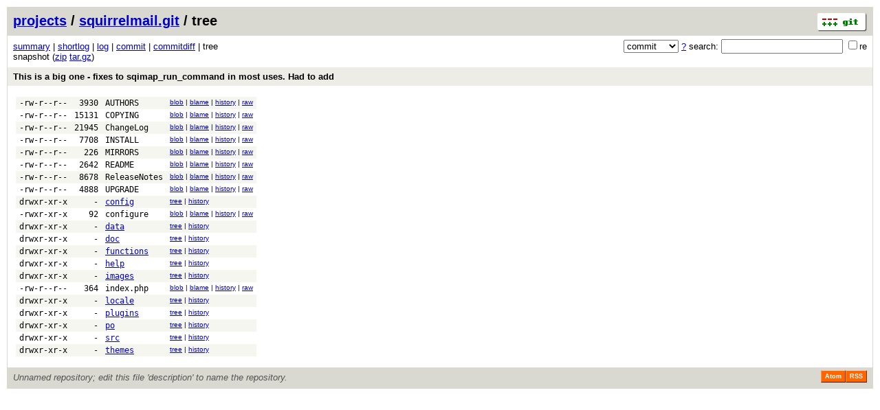

--- FILE ---
content_type: application/xhtml+xml; charset=utf-8
request_url: https://vcs.fsf.org/?p=squirrelmail.git;a=tree;h=c923acdc808c7f133f5d53f88816a84cdd2aee9d;hb=1c72b151600d032fa186f8bbe6190fdcd1710ec6
body_size: 18139
content:
<?xml version="1.0" encoding="utf-8"?>
<!DOCTYPE html PUBLIC "-//W3C//DTD XHTML 1.0 Strict//EN" "http://www.w3.org/TR/xhtml1/DTD/xhtml1-strict.dtd">
<html xmlns="http://www.w3.org/1999/xhtml" xml:lang="en-US" lang="en-US">
<!-- git web interface version 2.25.1, (C) 2005-2006, Kay Sievers <kay.sievers@vrfy.org>, Christian Gierke -->
<!-- git core binaries version 2.25.1 -->
<head>
<meta http-equiv="content-type" content="application/xhtml+xml; charset=utf-8"/>
<meta name="generator" content="gitweb/2.25.1 git/2.25.1"/>
<meta name="robots" content="index, nofollow"/>
<title>vcs.fsf.org Git - squirrelmail.git/tree</title>
<link rel="stylesheet" type="text/css" href="static/gitweb.css"/>
<link rel="alternate" title="squirrelmail.git - log - RSS feed" href="/?p=squirrelmail.git;a=rss" type="application/rss+xml" />
<link rel="alternate" title="squirrelmail.git - log - RSS feed (no merges)" href="/?p=squirrelmail.git;a=rss;opt=--no-merges" type="application/rss+xml" />
<link rel="alternate" title="squirrelmail.git - log - Atom feed" href="/?p=squirrelmail.git;a=atom" type="application/atom+xml" />
<link rel="alternate" title="squirrelmail.git - log - Atom feed (no merges)" href="/?p=squirrelmail.git;a=atom;opt=--no-merges" type="application/atom+xml" />
<link rel="shortcut icon" href="static/git-favicon.png" type="image/png" />
</head>
<body>
<div class="page_header">
<a href="http://git-scm.com/" title="git homepage"><img alt="git" class="logo" height="27" src="static/git-logo.png" width="72" /></a><a href="https://vcs.fsf.org">projects</a> / <a href="/?p=squirrelmail.git;a=summary">squirrelmail.git</a> / tree
</div>
<form method="get" action="/" enctype="multipart/form-data"><div class="search">
<input name="p" type="hidden" value="squirrelmail.git" />
<input name="a" type="hidden" value="search" />
<input name="h" type="hidden" value="1c72b151600d032fa186f8bbe6190fdcd1710ec6" />
<select name="st" >
<option selected="selected" value="commit">commit</option>
<option value="grep">grep</option>
<option value="author">author</option>
<option value="committer">committer</option>
<option value="pickaxe">pickaxe</option>
</select> <a href="/?p=squirrelmail.git;a=search_help" title="search help">?</a> search:
<input type="text" name="s"  />
<span title="Extended regular expression"><label><input type="checkbox" name="sr" value="1" />re</label></span></div>
</form>
<div class="page_nav">
<a href="/?p=squirrelmail.git;a=summary">summary</a> | <a href="/?p=squirrelmail.git;a=shortlog;h=1c72b151600d032fa186f8bbe6190fdcd1710ec6">shortlog</a> | <a href="/?p=squirrelmail.git;a=log;h=1c72b151600d032fa186f8bbe6190fdcd1710ec6">log</a> | <a href="/?p=squirrelmail.git;a=commit;h=1c72b151600d032fa186f8bbe6190fdcd1710ec6">commit</a> | <a href="/?p=squirrelmail.git;a=commitdiff;h=1c72b151600d032fa186f8bbe6190fdcd1710ec6">commitdiff</a> | tree<br/>
snapshot (<a href="/?p=squirrelmail.git;a=snapshot;h=c923acdc808c7f133f5d53f88816a84cdd2aee9d;sf=zip">zip</a> <a href="/?p=squirrelmail.git;a=snapshot;h=c923acdc808c7f133f5d53f88816a84cdd2aee9d;sf=tgz">tar.gz</a>)<br/>
</div>
<div class="header">
<a class="title" href="/?p=squirrelmail.git;a=commit;h=1c72b151600d032fa186f8bbe6190fdcd1710ec6">This is a big one - fixes to sqimap_run_command in most uses.  Had to add</a>
</div>
<div class="page_body">
<table class="tree">
<tr class="dark">
<td class="mode">-rw-r--r--</td>
<td class="size">3930</td>
<td class="list"><a class="list" href="/?p=squirrelmail.git;a=blob;f=AUTHORS;h=78ed71d809bca7a575dc1c76942f46aaf63ef1c3;hb=1c72b151600d032fa186f8bbe6190fdcd1710ec6">AUTHORS</a></td>
<td class="link"><a href="/?p=squirrelmail.git;a=blob;f=AUTHORS;h=78ed71d809bca7a575dc1c76942f46aaf63ef1c3;hb=1c72b151600d032fa186f8bbe6190fdcd1710ec6">blob</a> | <a href="/?p=squirrelmail.git;a=blame;f=AUTHORS;h=78ed71d809bca7a575dc1c76942f46aaf63ef1c3;hb=1c72b151600d032fa186f8bbe6190fdcd1710ec6">blame</a> | <a href="/?p=squirrelmail.git;a=history;f=AUTHORS;h=78ed71d809bca7a575dc1c76942f46aaf63ef1c3;hb=1c72b151600d032fa186f8bbe6190fdcd1710ec6">history</a> | <a href="/?p=squirrelmail.git;a=blob_plain;f=AUTHORS;hb=1c72b151600d032fa186f8bbe6190fdcd1710ec6">raw</a></td>
</tr>
<tr class="light">
<td class="mode">-rw-r--r--</td>
<td class="size">15131</td>
<td class="list"><a class="list" href="/?p=squirrelmail.git;a=blob;f=COPYING;h=c7aea1896f776a9dea105ff388d6058a612d4961;hb=1c72b151600d032fa186f8bbe6190fdcd1710ec6">COPYING</a></td>
<td class="link"><a href="/?p=squirrelmail.git;a=blob;f=COPYING;h=c7aea1896f776a9dea105ff388d6058a612d4961;hb=1c72b151600d032fa186f8bbe6190fdcd1710ec6">blob</a> | <a href="/?p=squirrelmail.git;a=blame;f=COPYING;h=c7aea1896f776a9dea105ff388d6058a612d4961;hb=1c72b151600d032fa186f8bbe6190fdcd1710ec6">blame</a> | <a href="/?p=squirrelmail.git;a=history;f=COPYING;h=c7aea1896f776a9dea105ff388d6058a612d4961;hb=1c72b151600d032fa186f8bbe6190fdcd1710ec6">history</a> | <a href="/?p=squirrelmail.git;a=blob_plain;f=COPYING;hb=1c72b151600d032fa186f8bbe6190fdcd1710ec6">raw</a></td>
</tr>
<tr class="dark">
<td class="mode">-rw-r--r--</td>
<td class="size">21945</td>
<td class="list"><a class="list" href="/?p=squirrelmail.git;a=blob;f=ChangeLog;h=10e32bdee54d1a3ba34eb3fe0000829df4cfb9e0;hb=1c72b151600d032fa186f8bbe6190fdcd1710ec6">ChangeLog</a></td>
<td class="link"><a href="/?p=squirrelmail.git;a=blob;f=ChangeLog;h=10e32bdee54d1a3ba34eb3fe0000829df4cfb9e0;hb=1c72b151600d032fa186f8bbe6190fdcd1710ec6">blob</a> | <a href="/?p=squirrelmail.git;a=blame;f=ChangeLog;h=10e32bdee54d1a3ba34eb3fe0000829df4cfb9e0;hb=1c72b151600d032fa186f8bbe6190fdcd1710ec6">blame</a> | <a href="/?p=squirrelmail.git;a=history;f=ChangeLog;h=10e32bdee54d1a3ba34eb3fe0000829df4cfb9e0;hb=1c72b151600d032fa186f8bbe6190fdcd1710ec6">history</a> | <a href="/?p=squirrelmail.git;a=blob_plain;f=ChangeLog;hb=1c72b151600d032fa186f8bbe6190fdcd1710ec6">raw</a></td>
</tr>
<tr class="light">
<td class="mode">-rw-r--r--</td>
<td class="size">7708</td>
<td class="list"><a class="list" href="/?p=squirrelmail.git;a=blob;f=INSTALL;h=023b711a78a9946e38f1a1f8a5e2a83e3c72424b;hb=1c72b151600d032fa186f8bbe6190fdcd1710ec6">INSTALL</a></td>
<td class="link"><a href="/?p=squirrelmail.git;a=blob;f=INSTALL;h=023b711a78a9946e38f1a1f8a5e2a83e3c72424b;hb=1c72b151600d032fa186f8bbe6190fdcd1710ec6">blob</a> | <a href="/?p=squirrelmail.git;a=blame;f=INSTALL;h=023b711a78a9946e38f1a1f8a5e2a83e3c72424b;hb=1c72b151600d032fa186f8bbe6190fdcd1710ec6">blame</a> | <a href="/?p=squirrelmail.git;a=history;f=INSTALL;h=023b711a78a9946e38f1a1f8a5e2a83e3c72424b;hb=1c72b151600d032fa186f8bbe6190fdcd1710ec6">history</a> | <a href="/?p=squirrelmail.git;a=blob_plain;f=INSTALL;hb=1c72b151600d032fa186f8bbe6190fdcd1710ec6">raw</a></td>
</tr>
<tr class="dark">
<td class="mode">-rw-r--r--</td>
<td class="size">226</td>
<td class="list"><a class="list" href="/?p=squirrelmail.git;a=blob;f=MIRRORS;h=caa4e3ab9c6c3af0280b7420bbcfc745be7553a0;hb=1c72b151600d032fa186f8bbe6190fdcd1710ec6">MIRRORS</a></td>
<td class="link"><a href="/?p=squirrelmail.git;a=blob;f=MIRRORS;h=caa4e3ab9c6c3af0280b7420bbcfc745be7553a0;hb=1c72b151600d032fa186f8bbe6190fdcd1710ec6">blob</a> | <a href="/?p=squirrelmail.git;a=blame;f=MIRRORS;h=caa4e3ab9c6c3af0280b7420bbcfc745be7553a0;hb=1c72b151600d032fa186f8bbe6190fdcd1710ec6">blame</a> | <a href="/?p=squirrelmail.git;a=history;f=MIRRORS;h=caa4e3ab9c6c3af0280b7420bbcfc745be7553a0;hb=1c72b151600d032fa186f8bbe6190fdcd1710ec6">history</a> | <a href="/?p=squirrelmail.git;a=blob_plain;f=MIRRORS;hb=1c72b151600d032fa186f8bbe6190fdcd1710ec6">raw</a></td>
</tr>
<tr class="light">
<td class="mode">-rw-r--r--</td>
<td class="size">2642</td>
<td class="list"><a class="list" href="/?p=squirrelmail.git;a=blob;f=README;h=3f1d52eb1a8bb164a9dfb33bc8ce4ca766677cf5;hb=1c72b151600d032fa186f8bbe6190fdcd1710ec6">README</a></td>
<td class="link"><a href="/?p=squirrelmail.git;a=blob;f=README;h=3f1d52eb1a8bb164a9dfb33bc8ce4ca766677cf5;hb=1c72b151600d032fa186f8bbe6190fdcd1710ec6">blob</a> | <a href="/?p=squirrelmail.git;a=blame;f=README;h=3f1d52eb1a8bb164a9dfb33bc8ce4ca766677cf5;hb=1c72b151600d032fa186f8bbe6190fdcd1710ec6">blame</a> | <a href="/?p=squirrelmail.git;a=history;f=README;h=3f1d52eb1a8bb164a9dfb33bc8ce4ca766677cf5;hb=1c72b151600d032fa186f8bbe6190fdcd1710ec6">history</a> | <a href="/?p=squirrelmail.git;a=blob_plain;f=README;hb=1c72b151600d032fa186f8bbe6190fdcd1710ec6">raw</a></td>
</tr>
<tr class="dark">
<td class="mode">-rw-r--r--</td>
<td class="size">8678</td>
<td class="list"><a class="list" href="/?p=squirrelmail.git;a=blob;f=ReleaseNotes;h=46601d263f726ed08093d731dc984a3dcd0874c7;hb=1c72b151600d032fa186f8bbe6190fdcd1710ec6">ReleaseNotes</a></td>
<td class="link"><a href="/?p=squirrelmail.git;a=blob;f=ReleaseNotes;h=46601d263f726ed08093d731dc984a3dcd0874c7;hb=1c72b151600d032fa186f8bbe6190fdcd1710ec6">blob</a> | <a href="/?p=squirrelmail.git;a=blame;f=ReleaseNotes;h=46601d263f726ed08093d731dc984a3dcd0874c7;hb=1c72b151600d032fa186f8bbe6190fdcd1710ec6">blame</a> | <a href="/?p=squirrelmail.git;a=history;f=ReleaseNotes;h=46601d263f726ed08093d731dc984a3dcd0874c7;hb=1c72b151600d032fa186f8bbe6190fdcd1710ec6">history</a> | <a href="/?p=squirrelmail.git;a=blob_plain;f=ReleaseNotes;hb=1c72b151600d032fa186f8bbe6190fdcd1710ec6">raw</a></td>
</tr>
<tr class="light">
<td class="mode">-rw-r--r--</td>
<td class="size">4888</td>
<td class="list"><a class="list" href="/?p=squirrelmail.git;a=blob;f=UPGRADE;h=079d59e74a52764f1568ac7dece469fca1fd1518;hb=1c72b151600d032fa186f8bbe6190fdcd1710ec6">UPGRADE</a></td>
<td class="link"><a href="/?p=squirrelmail.git;a=blob;f=UPGRADE;h=079d59e74a52764f1568ac7dece469fca1fd1518;hb=1c72b151600d032fa186f8bbe6190fdcd1710ec6">blob</a> | <a href="/?p=squirrelmail.git;a=blame;f=UPGRADE;h=079d59e74a52764f1568ac7dece469fca1fd1518;hb=1c72b151600d032fa186f8bbe6190fdcd1710ec6">blame</a> | <a href="/?p=squirrelmail.git;a=history;f=UPGRADE;h=079d59e74a52764f1568ac7dece469fca1fd1518;hb=1c72b151600d032fa186f8bbe6190fdcd1710ec6">history</a> | <a href="/?p=squirrelmail.git;a=blob_plain;f=UPGRADE;hb=1c72b151600d032fa186f8bbe6190fdcd1710ec6">raw</a></td>
</tr>
<tr class="dark">
<td class="mode">drwxr-xr-x</td>
<td class="size">-</td>
<td class="list"><a href="/?p=squirrelmail.git;a=tree;f=config;h=9195b1595947bda775bd4def96c67f7f816bb087;hb=1c72b151600d032fa186f8bbe6190fdcd1710ec6">config</a></td>
<td class="link"><a href="/?p=squirrelmail.git;a=tree;f=config;h=9195b1595947bda775bd4def96c67f7f816bb087;hb=1c72b151600d032fa186f8bbe6190fdcd1710ec6">tree</a> | <a href="/?p=squirrelmail.git;a=history;f=config;hb=1c72b151600d032fa186f8bbe6190fdcd1710ec6">history</a></td>
</tr>
<tr class="light">
<td class="mode">-rwxr-xr-x</td>
<td class="size">92</td>
<td class="list"><a class="list" href="/?p=squirrelmail.git;a=blob;f=configure;h=568782ef22eb7bf69ea2086ffbf23a7f0faa6c73;hb=1c72b151600d032fa186f8bbe6190fdcd1710ec6">configure</a></td>
<td class="link"><a href="/?p=squirrelmail.git;a=blob;f=configure;h=568782ef22eb7bf69ea2086ffbf23a7f0faa6c73;hb=1c72b151600d032fa186f8bbe6190fdcd1710ec6">blob</a> | <a href="/?p=squirrelmail.git;a=blame;f=configure;h=568782ef22eb7bf69ea2086ffbf23a7f0faa6c73;hb=1c72b151600d032fa186f8bbe6190fdcd1710ec6">blame</a> | <a href="/?p=squirrelmail.git;a=history;f=configure;h=568782ef22eb7bf69ea2086ffbf23a7f0faa6c73;hb=1c72b151600d032fa186f8bbe6190fdcd1710ec6">history</a> | <a href="/?p=squirrelmail.git;a=blob_plain;f=configure;hb=1c72b151600d032fa186f8bbe6190fdcd1710ec6">raw</a></td>
</tr>
<tr class="dark">
<td class="mode">drwxr-xr-x</td>
<td class="size">-</td>
<td class="list"><a href="/?p=squirrelmail.git;a=tree;f=data;h=5752223437dce89773a10329678425427ac91b24;hb=1c72b151600d032fa186f8bbe6190fdcd1710ec6">data</a></td>
<td class="link"><a href="/?p=squirrelmail.git;a=tree;f=data;h=5752223437dce89773a10329678425427ac91b24;hb=1c72b151600d032fa186f8bbe6190fdcd1710ec6">tree</a> | <a href="/?p=squirrelmail.git;a=history;f=data;hb=1c72b151600d032fa186f8bbe6190fdcd1710ec6">history</a></td>
</tr>
<tr class="light">
<td class="mode">drwxr-xr-x</td>
<td class="size">-</td>
<td class="list"><a href="/?p=squirrelmail.git;a=tree;f=doc;h=9d5927c09a12e4c912b26a03ebdb0e14c5883853;hb=1c72b151600d032fa186f8bbe6190fdcd1710ec6">doc</a></td>
<td class="link"><a href="/?p=squirrelmail.git;a=tree;f=doc;h=9d5927c09a12e4c912b26a03ebdb0e14c5883853;hb=1c72b151600d032fa186f8bbe6190fdcd1710ec6">tree</a> | <a href="/?p=squirrelmail.git;a=history;f=doc;hb=1c72b151600d032fa186f8bbe6190fdcd1710ec6">history</a></td>
</tr>
<tr class="dark">
<td class="mode">drwxr-xr-x</td>
<td class="size">-</td>
<td class="list"><a href="/?p=squirrelmail.git;a=tree;f=functions;h=33a88f7ad1687bc4deae96d55f6de4300b7d3f87;hb=1c72b151600d032fa186f8bbe6190fdcd1710ec6">functions</a></td>
<td class="link"><a href="/?p=squirrelmail.git;a=tree;f=functions;h=33a88f7ad1687bc4deae96d55f6de4300b7d3f87;hb=1c72b151600d032fa186f8bbe6190fdcd1710ec6">tree</a> | <a href="/?p=squirrelmail.git;a=history;f=functions;hb=1c72b151600d032fa186f8bbe6190fdcd1710ec6">history</a></td>
</tr>
<tr class="light">
<td class="mode">drwxr-xr-x</td>
<td class="size">-</td>
<td class="list"><a href="/?p=squirrelmail.git;a=tree;f=help;h=0f0d7f10b85f298bab6dd9d31c128c0289ceb739;hb=1c72b151600d032fa186f8bbe6190fdcd1710ec6">help</a></td>
<td class="link"><a href="/?p=squirrelmail.git;a=tree;f=help;h=0f0d7f10b85f298bab6dd9d31c128c0289ceb739;hb=1c72b151600d032fa186f8bbe6190fdcd1710ec6">tree</a> | <a href="/?p=squirrelmail.git;a=history;f=help;hb=1c72b151600d032fa186f8bbe6190fdcd1710ec6">history</a></td>
</tr>
<tr class="dark">
<td class="mode">drwxr-xr-x</td>
<td class="size">-</td>
<td class="list"><a href="/?p=squirrelmail.git;a=tree;f=images;h=3713f8fe4dbaae39588f3290dd27d98930e1cd6c;hb=1c72b151600d032fa186f8bbe6190fdcd1710ec6">images</a></td>
<td class="link"><a href="/?p=squirrelmail.git;a=tree;f=images;h=3713f8fe4dbaae39588f3290dd27d98930e1cd6c;hb=1c72b151600d032fa186f8bbe6190fdcd1710ec6">tree</a> | <a href="/?p=squirrelmail.git;a=history;f=images;hb=1c72b151600d032fa186f8bbe6190fdcd1710ec6">history</a></td>
</tr>
<tr class="light">
<td class="mode">-rw-r--r--</td>
<td class="size">364</td>
<td class="list"><a class="list" href="/?p=squirrelmail.git;a=blob;f=index.php;h=92f94cd419036789e74616071f130aae1960d9a3;hb=1c72b151600d032fa186f8bbe6190fdcd1710ec6">index.php</a></td>
<td class="link"><a href="/?p=squirrelmail.git;a=blob;f=index.php;h=92f94cd419036789e74616071f130aae1960d9a3;hb=1c72b151600d032fa186f8bbe6190fdcd1710ec6">blob</a> | <a href="/?p=squirrelmail.git;a=blame;f=index.php;h=92f94cd419036789e74616071f130aae1960d9a3;hb=1c72b151600d032fa186f8bbe6190fdcd1710ec6">blame</a> | <a href="/?p=squirrelmail.git;a=history;f=index.php;h=92f94cd419036789e74616071f130aae1960d9a3;hb=1c72b151600d032fa186f8bbe6190fdcd1710ec6">history</a> | <a href="/?p=squirrelmail.git;a=blob_plain;f=index.php;hb=1c72b151600d032fa186f8bbe6190fdcd1710ec6">raw</a></td>
</tr>
<tr class="dark">
<td class="mode">drwxr-xr-x</td>
<td class="size">-</td>
<td class="list"><a href="/?p=squirrelmail.git;a=tree;f=locale;h=927c5fb1d850c43aabb3ba8e051b540d6f4135aa;hb=1c72b151600d032fa186f8bbe6190fdcd1710ec6">locale</a></td>
<td class="link"><a href="/?p=squirrelmail.git;a=tree;f=locale;h=927c5fb1d850c43aabb3ba8e051b540d6f4135aa;hb=1c72b151600d032fa186f8bbe6190fdcd1710ec6">tree</a> | <a href="/?p=squirrelmail.git;a=history;f=locale;hb=1c72b151600d032fa186f8bbe6190fdcd1710ec6">history</a></td>
</tr>
<tr class="light">
<td class="mode">drwxr-xr-x</td>
<td class="size">-</td>
<td class="list"><a href="/?p=squirrelmail.git;a=tree;f=plugins;h=a9a891e0e69fa039f998375645459a2f80fd56ac;hb=1c72b151600d032fa186f8bbe6190fdcd1710ec6">plugins</a></td>
<td class="link"><a href="/?p=squirrelmail.git;a=tree;f=plugins;h=a9a891e0e69fa039f998375645459a2f80fd56ac;hb=1c72b151600d032fa186f8bbe6190fdcd1710ec6">tree</a> | <a href="/?p=squirrelmail.git;a=history;f=plugins;hb=1c72b151600d032fa186f8bbe6190fdcd1710ec6">history</a></td>
</tr>
<tr class="dark">
<td class="mode">drwxr-xr-x</td>
<td class="size">-</td>
<td class="list"><a href="/?p=squirrelmail.git;a=tree;f=po;h=1238358ef2e726b8f13be0894c75ed6d32d11e99;hb=1c72b151600d032fa186f8bbe6190fdcd1710ec6">po</a></td>
<td class="link"><a href="/?p=squirrelmail.git;a=tree;f=po;h=1238358ef2e726b8f13be0894c75ed6d32d11e99;hb=1c72b151600d032fa186f8bbe6190fdcd1710ec6">tree</a> | <a href="/?p=squirrelmail.git;a=history;f=po;hb=1c72b151600d032fa186f8bbe6190fdcd1710ec6">history</a></td>
</tr>
<tr class="light">
<td class="mode">drwxr-xr-x</td>
<td class="size">-</td>
<td class="list"><a href="/?p=squirrelmail.git;a=tree;f=src;h=de433074ea6cbfb52325716f7b8e313f56952f78;hb=1c72b151600d032fa186f8bbe6190fdcd1710ec6">src</a></td>
<td class="link"><a href="/?p=squirrelmail.git;a=tree;f=src;h=de433074ea6cbfb52325716f7b8e313f56952f78;hb=1c72b151600d032fa186f8bbe6190fdcd1710ec6">tree</a> | <a href="/?p=squirrelmail.git;a=history;f=src;hb=1c72b151600d032fa186f8bbe6190fdcd1710ec6">history</a></td>
</tr>
<tr class="dark">
<td class="mode">drwxr-xr-x</td>
<td class="size">-</td>
<td class="list"><a href="/?p=squirrelmail.git;a=tree;f=themes;h=63e1d7be17258937689144ecd64fcde81d51d16d;hb=1c72b151600d032fa186f8bbe6190fdcd1710ec6">themes</a></td>
<td class="link"><a href="/?p=squirrelmail.git;a=tree;f=themes;h=63e1d7be17258937689144ecd64fcde81d51d16d;hb=1c72b151600d032fa186f8bbe6190fdcd1710ec6">tree</a> | <a href="/?p=squirrelmail.git;a=history;f=themes;hb=1c72b151600d032fa186f8bbe6190fdcd1710ec6">history</a></td>
</tr>
</table>
</div><div class="page_footer">
<div class="page_footer_text">Unnamed repository; edit this file &#39;description&#39; to name the repository.</div>
<a class="rss_logo" href="/?p=squirrelmail.git;a=rss" title="log RSS feed">RSS</a>
<a class="rss_logo" href="/?p=squirrelmail.git;a=atom" title="log Atom feed">Atom</a>
</div>
<script type="text/javascript" src="static/gitweb.js"></script>
<script type="text/javascript">
window.onload = function () {
	var tz_cookie = { name: 'gitweb_tz', expires: 14, path: '/' };
	onloadTZSetup('local', tz_cookie, 'datetime');
};
</script>
</body>
</html>